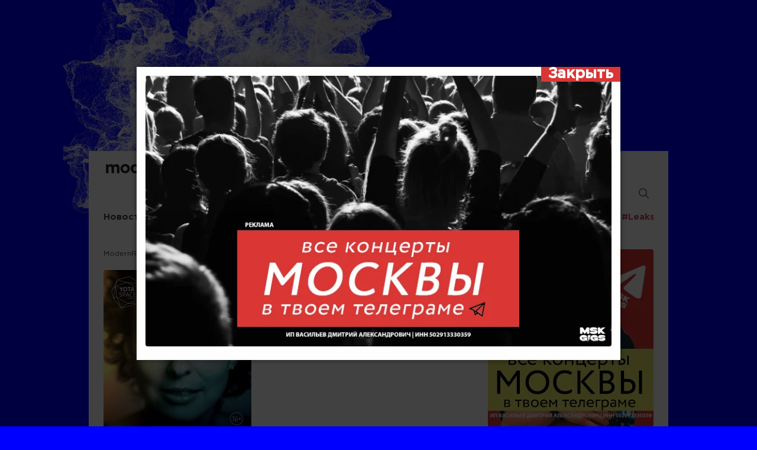

--- FILE ---
content_type: text/html; charset=UTF-8
request_url: https://modernrock.ru/tickets/rock_tickets/chicherina_16-yanvarya-2016_yotaspace_moskva.html
body_size: 10197
content:
<!DOCTYPE html>
<html itemscope="itemscope" itemtype="http://schema.org/WebPage" lang="ru">
<head>
<meta http-equiv="Content-Type" content="text/html; charset=utf-8"/>

<link rel="shortcut icon" href="/favicon.ico" type="image/x-icon"/>
<link rel="icon" href="/favicon.ico" type="image/x-icon"/>


<meta name="google-site-verification" content="3PwJOFAib-gAGNIsIQtkDh_40hpOLah2rTPkkiR7R_c" />
<meta name="viewport" content="width=device-width, initial-scale=1.0"/>
<meta name="MobileOptimized" content="100%"/>
<!--[if lt IE 9]><script src="/js/html5shiv.min.js"></script> <link rel="stylesheet" href="/css/old_ie.css" type="text/css" media="all" /><![endif]-->

<link rel="stylesheet" href="/css/gotham/stylesheet.css?v=23495338" type="text/css" media="all" />
<link rel="stylesheet" href="/css/master.css?v=23495338" type="text/css" media="all" />
<link rel="stylesheet" href="/css/media.css?v=23495338" type="text/css" media="all" />
<script src="https://cdnjs.cloudflare.com/ajax/libs/jquery/3.6.0/jquery.min.js"></script>
<link rel="stylesheet" href="https://modernrock.ru/wp-content/themes/ModernRock_new/style.css">
<meta name="yandex-verification" content="c0ff9f5c692f3f1f"/>

		<!-- All in One SEO 4.9.3 - aioseo.com -->
		<title>Чичерина в Москве, билеты на 16 января 2016</title>
	<meta name="description" content="Концерт группы &quot;Чичерина&quot; в Москве 16 января 2016 в клубе Yotaspace." />
	<meta name="robots" content="max-image-preview:large" />
	<meta name="author" content="modernrock"/>
	<meta name="keywords" content="концерт,чичерина,yotaspace,2016,билеты,купить билет,рок" />
	<link rel="canonical" href="https://modernrock.ru/tickets/rock_tickets/chicherina_16-yanvarya-2016_yotaspace_moskva.html" />
	<meta name="generator" content="All in One SEO (AIOSEO) 4.9.3" />
		<!-- All in One SEO -->


<meta name="description" content="Чичерина. Москва, YotaSpace. Все билеты - на modernrock.ru"/>
<meta name="keywords" content="концерт, Чичерина, Yotaspace, 2016, билеты, купить билет" />
		
<meta property="og:site_name" content="ModernRock.ru"/>
<meta property="og:title" content="Чичерина в Москве, билеты на 16 января 2016"/>
<meta property="og:description" content="16 января в клубе Yotaspace пройдет большой зимний концерт Юлии Чичериной и группы «Чичерина». Одна из ярчайших звезд “новой волны уральского рока”, Юлия Чичерина была бессменной звездой первых �..."/> 
<meta property="og:url" content="https://modernrock.ru/tickets/rock_tickets/chicherina_16-yanvarya-2016_yotaspace_moskva.html"/>

<meta property="og:image" content="https://modernrock.ru/wp-content/uploads/2015/06/chicherina_2015.jpg"/>
<link rel="image_src" href="https://modernrock.ru/wp-content/uploads/2015/06/chicherina_2015.jpg"/>
<link rel='stylesheet' id='wp-block-library-css' href='https://modernrock.ru/wp-includes/css/dist/block-library/style.min.css?ver=6.6.4' type='text/css' media='all' />
<link rel='stylesheet' id='aioseo/css/src/vue/standalone/blocks/table-of-contents/global.scss-css' href='https://modernrock.ru/wp-content/plugins/all-in-one-seo-pack/dist/Lite/assets/css/table-of-contents/global.e90f6d47.css?ver=4.9.3' type='text/css' media='all' />
<style id='classic-theme-styles-inline-css' type='text/css'>
/*! This file is auto-generated */
.wp-block-button__link{color:#fff;background-color:#32373c;border-radius:9999px;box-shadow:none;text-decoration:none;padding:calc(.667em + 2px) calc(1.333em + 2px);font-size:1.125em}.wp-block-file__button{background:#32373c;color:#fff;text-decoration:none}
</style>
<style id='global-styles-inline-css' type='text/css'>
:root{--wp--preset--aspect-ratio--square: 1;--wp--preset--aspect-ratio--4-3: 4/3;--wp--preset--aspect-ratio--3-4: 3/4;--wp--preset--aspect-ratio--3-2: 3/2;--wp--preset--aspect-ratio--2-3: 2/3;--wp--preset--aspect-ratio--16-9: 16/9;--wp--preset--aspect-ratio--9-16: 9/16;--wp--preset--color--black: #000000;--wp--preset--color--cyan-bluish-gray: #abb8c3;--wp--preset--color--white: #ffffff;--wp--preset--color--pale-pink: #f78da7;--wp--preset--color--vivid-red: #cf2e2e;--wp--preset--color--luminous-vivid-orange: #ff6900;--wp--preset--color--luminous-vivid-amber: #fcb900;--wp--preset--color--light-green-cyan: #7bdcb5;--wp--preset--color--vivid-green-cyan: #00d084;--wp--preset--color--pale-cyan-blue: #8ed1fc;--wp--preset--color--vivid-cyan-blue: #0693e3;--wp--preset--color--vivid-purple: #9b51e0;--wp--preset--gradient--vivid-cyan-blue-to-vivid-purple: linear-gradient(135deg,rgba(6,147,227,1) 0%,rgb(155,81,224) 100%);--wp--preset--gradient--light-green-cyan-to-vivid-green-cyan: linear-gradient(135deg,rgb(122,220,180) 0%,rgb(0,208,130) 100%);--wp--preset--gradient--luminous-vivid-amber-to-luminous-vivid-orange: linear-gradient(135deg,rgba(252,185,0,1) 0%,rgba(255,105,0,1) 100%);--wp--preset--gradient--luminous-vivid-orange-to-vivid-red: linear-gradient(135deg,rgba(255,105,0,1) 0%,rgb(207,46,46) 100%);--wp--preset--gradient--very-light-gray-to-cyan-bluish-gray: linear-gradient(135deg,rgb(238,238,238) 0%,rgb(169,184,195) 100%);--wp--preset--gradient--cool-to-warm-spectrum: linear-gradient(135deg,rgb(74,234,220) 0%,rgb(151,120,209) 20%,rgb(207,42,186) 40%,rgb(238,44,130) 60%,rgb(251,105,98) 80%,rgb(254,248,76) 100%);--wp--preset--gradient--blush-light-purple: linear-gradient(135deg,rgb(255,206,236) 0%,rgb(152,150,240) 100%);--wp--preset--gradient--blush-bordeaux: linear-gradient(135deg,rgb(254,205,165) 0%,rgb(254,45,45) 50%,rgb(107,0,62) 100%);--wp--preset--gradient--luminous-dusk: linear-gradient(135deg,rgb(255,203,112) 0%,rgb(199,81,192) 50%,rgb(65,88,208) 100%);--wp--preset--gradient--pale-ocean: linear-gradient(135deg,rgb(255,245,203) 0%,rgb(182,227,212) 50%,rgb(51,167,181) 100%);--wp--preset--gradient--electric-grass: linear-gradient(135deg,rgb(202,248,128) 0%,rgb(113,206,126) 100%);--wp--preset--gradient--midnight: linear-gradient(135deg,rgb(2,3,129) 0%,rgb(40,116,252) 100%);--wp--preset--font-size--small: 13px;--wp--preset--font-size--medium: 20px;--wp--preset--font-size--large: 36px;--wp--preset--font-size--x-large: 42px;--wp--preset--spacing--20: 0.44rem;--wp--preset--spacing--30: 0.67rem;--wp--preset--spacing--40: 1rem;--wp--preset--spacing--50: 1.5rem;--wp--preset--spacing--60: 2.25rem;--wp--preset--spacing--70: 3.38rem;--wp--preset--spacing--80: 5.06rem;--wp--preset--shadow--natural: 6px 6px 9px rgba(0, 0, 0, 0.2);--wp--preset--shadow--deep: 12px 12px 50px rgba(0, 0, 0, 0.4);--wp--preset--shadow--sharp: 6px 6px 0px rgba(0, 0, 0, 0.2);--wp--preset--shadow--outlined: 6px 6px 0px -3px rgba(255, 255, 255, 1), 6px 6px rgba(0, 0, 0, 1);--wp--preset--shadow--crisp: 6px 6px 0px rgba(0, 0, 0, 1);}:where(.is-layout-flex){gap: 0.5em;}:where(.is-layout-grid){gap: 0.5em;}body .is-layout-flex{display: flex;}.is-layout-flex{flex-wrap: wrap;align-items: center;}.is-layout-flex > :is(*, div){margin: 0;}body .is-layout-grid{display: grid;}.is-layout-grid > :is(*, div){margin: 0;}:where(.wp-block-columns.is-layout-flex){gap: 2em;}:where(.wp-block-columns.is-layout-grid){gap: 2em;}:where(.wp-block-post-template.is-layout-flex){gap: 1.25em;}:where(.wp-block-post-template.is-layout-grid){gap: 1.25em;}.has-black-color{color: var(--wp--preset--color--black) !important;}.has-cyan-bluish-gray-color{color: var(--wp--preset--color--cyan-bluish-gray) !important;}.has-white-color{color: var(--wp--preset--color--white) !important;}.has-pale-pink-color{color: var(--wp--preset--color--pale-pink) !important;}.has-vivid-red-color{color: var(--wp--preset--color--vivid-red) !important;}.has-luminous-vivid-orange-color{color: var(--wp--preset--color--luminous-vivid-orange) !important;}.has-luminous-vivid-amber-color{color: var(--wp--preset--color--luminous-vivid-amber) !important;}.has-light-green-cyan-color{color: var(--wp--preset--color--light-green-cyan) !important;}.has-vivid-green-cyan-color{color: var(--wp--preset--color--vivid-green-cyan) !important;}.has-pale-cyan-blue-color{color: var(--wp--preset--color--pale-cyan-blue) !important;}.has-vivid-cyan-blue-color{color: var(--wp--preset--color--vivid-cyan-blue) !important;}.has-vivid-purple-color{color: var(--wp--preset--color--vivid-purple) !important;}.has-black-background-color{background-color: var(--wp--preset--color--black) !important;}.has-cyan-bluish-gray-background-color{background-color: var(--wp--preset--color--cyan-bluish-gray) !important;}.has-white-background-color{background-color: var(--wp--preset--color--white) !important;}.has-pale-pink-background-color{background-color: var(--wp--preset--color--pale-pink) !important;}.has-vivid-red-background-color{background-color: var(--wp--preset--color--vivid-red) !important;}.has-luminous-vivid-orange-background-color{background-color: var(--wp--preset--color--luminous-vivid-orange) !important;}.has-luminous-vivid-amber-background-color{background-color: var(--wp--preset--color--luminous-vivid-amber) !important;}.has-light-green-cyan-background-color{background-color: var(--wp--preset--color--light-green-cyan) !important;}.has-vivid-green-cyan-background-color{background-color: var(--wp--preset--color--vivid-green-cyan) !important;}.has-pale-cyan-blue-background-color{background-color: var(--wp--preset--color--pale-cyan-blue) !important;}.has-vivid-cyan-blue-background-color{background-color: var(--wp--preset--color--vivid-cyan-blue) !important;}.has-vivid-purple-background-color{background-color: var(--wp--preset--color--vivid-purple) !important;}.has-black-border-color{border-color: var(--wp--preset--color--black) !important;}.has-cyan-bluish-gray-border-color{border-color: var(--wp--preset--color--cyan-bluish-gray) !important;}.has-white-border-color{border-color: var(--wp--preset--color--white) !important;}.has-pale-pink-border-color{border-color: var(--wp--preset--color--pale-pink) !important;}.has-vivid-red-border-color{border-color: var(--wp--preset--color--vivid-red) !important;}.has-luminous-vivid-orange-border-color{border-color: var(--wp--preset--color--luminous-vivid-orange) !important;}.has-luminous-vivid-amber-border-color{border-color: var(--wp--preset--color--luminous-vivid-amber) !important;}.has-light-green-cyan-border-color{border-color: var(--wp--preset--color--light-green-cyan) !important;}.has-vivid-green-cyan-border-color{border-color: var(--wp--preset--color--vivid-green-cyan) !important;}.has-pale-cyan-blue-border-color{border-color: var(--wp--preset--color--pale-cyan-blue) !important;}.has-vivid-cyan-blue-border-color{border-color: var(--wp--preset--color--vivid-cyan-blue) !important;}.has-vivid-purple-border-color{border-color: var(--wp--preset--color--vivid-purple) !important;}.has-vivid-cyan-blue-to-vivid-purple-gradient-background{background: var(--wp--preset--gradient--vivid-cyan-blue-to-vivid-purple) !important;}.has-light-green-cyan-to-vivid-green-cyan-gradient-background{background: var(--wp--preset--gradient--light-green-cyan-to-vivid-green-cyan) !important;}.has-luminous-vivid-amber-to-luminous-vivid-orange-gradient-background{background: var(--wp--preset--gradient--luminous-vivid-amber-to-luminous-vivid-orange) !important;}.has-luminous-vivid-orange-to-vivid-red-gradient-background{background: var(--wp--preset--gradient--luminous-vivid-orange-to-vivid-red) !important;}.has-very-light-gray-to-cyan-bluish-gray-gradient-background{background: var(--wp--preset--gradient--very-light-gray-to-cyan-bluish-gray) !important;}.has-cool-to-warm-spectrum-gradient-background{background: var(--wp--preset--gradient--cool-to-warm-spectrum) !important;}.has-blush-light-purple-gradient-background{background: var(--wp--preset--gradient--blush-light-purple) !important;}.has-blush-bordeaux-gradient-background{background: var(--wp--preset--gradient--blush-bordeaux) !important;}.has-luminous-dusk-gradient-background{background: var(--wp--preset--gradient--luminous-dusk) !important;}.has-pale-ocean-gradient-background{background: var(--wp--preset--gradient--pale-ocean) !important;}.has-electric-grass-gradient-background{background: var(--wp--preset--gradient--electric-grass) !important;}.has-midnight-gradient-background{background: var(--wp--preset--gradient--midnight) !important;}.has-small-font-size{font-size: var(--wp--preset--font-size--small) !important;}.has-medium-font-size{font-size: var(--wp--preset--font-size--medium) !important;}.has-large-font-size{font-size: var(--wp--preset--font-size--large) !important;}.has-x-large-font-size{font-size: var(--wp--preset--font-size--x-large) !important;}
:where(.wp-block-post-template.is-layout-flex){gap: 1.25em;}:where(.wp-block-post-template.is-layout-grid){gap: 1.25em;}
:where(.wp-block-columns.is-layout-flex){gap: 2em;}:where(.wp-block-columns.is-layout-grid){gap: 2em;}
:root :where(.wp-block-pullquote){font-size: 1.5em;line-height: 1.6;}
</style>
<link rel='stylesheet' id='popup-box-css' href='https://modernrock.ru/wp-content/plugins/popup-box/public/assets/css/style.min.css?ver=3.2.6' type='text/css' media='all' />
<link rel="https://api.w.org/" href="https://modernrock.ru/wp-json/" /><link rel="alternate" title="JSON" type="application/json" href="https://modernrock.ru/wp-json/wp/v2/posts/70718" /><link rel='shortlink' href='https://modernrock.ru/?p=70718' />
<style type="text/css" id="custom-background-css">
body.custom-background { background-color: #0000ff; background-image: url("https://modernrock.ru/wp-content/uploads/2023/11/fon-neitral.png"); background-position: center top; background-size: auto; background-repeat: no-repeat; background-attachment: scroll; }
</style>
	
<meta name="yandex-verification" content="c0ff9f5c692f3f1f" />
<meta name="fo-verify" content="68d9896f-9d91-4510-9764-de0b78ededeb"/>

<!-- Yandex.RTB -->
<script>window.yaContextCb=window.yaContextCb||[]</script>
<script src="https://yandex.ru/ads/system/context.js" async></script>
<!--/noindex-->
</head>

<body class="custom-background">
<div class="bannerHeader">			<div class="textwidget"><p><a href="https://modernrock.ru" rel="nofollow noopener">.</a></p>
</div>
		</div>
<div class="container" id="wrapper">
    <header>
		<div class="head_top">
			<div id="icon-menu" class="icon-menu"></div>
			<div class="logo"><a href="/">Modernrock.ru</a></div>
			<a class="lg_sounds" href="/sounds/"></a>
			<div class="search_first">
				<form method="GET" name="searchform" id="searchform" action="/groups/">
					<input type="text" name="q" id="s" class="inp first_inp" value="" placeholder="Поиск по концертам" autocomplete="off" />
					<input name="submit" class="submit" type="image" src="/images/i_search.png" alt="Найти"/>
				</form>
				<div class="search_hints">
					<!-- <a href="#"><div class="hint_item">
						<div class="hint_image"><img src="https://dev.modernrock.ru/wp-content/cache/thumb/d4/6ea7521946585d4_275x160.jpg" alt=""></div>
						<div class="hint_title">Миша Житов</div>
					</div></a>
					<a href="#"><div class="hint_item">
						<div class="hint_image"><img src="https://dev.modernrock.ru/wp-content/cache/thumb/d4/6ea7521946585d4_275x160.jpg" alt=""></div>
						<div class="hint_title">Миша Житов</div>
					</div></a> -->
				</div>
			</div>
			<div class="search" id="search">
				<form method="get" name="searchform" id="searchform" action="/search/">
					<input type="text" name="q" id="s" class="inp" value="" placeholder="Поиск по сайту"/>
					<input name="submit" class="submit" type="image" src="/images/i_search.png" alt="Найти"/>
				</form>
			</div>
		</div>
		<div class="head_bottom">
			<nav class="menu">
				<ul id="menu_top" class="menu_top"><li id="menu-item-42" class="menu-item menu-item-type-taxonomy menu-item-object-category menu-item-42"><a href="https://modernrock.ru/news">Новости</a></li>
<li id="menu-item-25327" class="menu-item menu-item-type-custom menu-item-object-custom menu-item-25327"><a href="/tickets">Афиша</a></li>
<li id="menu-item-45" class="menu-item menu-item-type-taxonomy menu-item-object-category menu-item-45"><a href="https://modernrock.ru/reports">Репортажи</a></li>
<li id="menu-item-43" class="menu-item menu-item-type-taxonomy menu-item-object-category menu-item-43"><a href="https://modernrock.ru/posts">Посты</a></li>
<li id="menu-item-68175" class="menu-item menu-item-type-custom menu-item-object-custom menu-item-68175"><a>Радио</a></li>
<li id="menu-item-46" class="menu-item menu-item-type-taxonomy menu-item-object-category menu-item-46"><a href="https://modernrock.ru/notices">Рецензии</a></li>
<li id="menu-item-47899" class="menu-item menu-item-type-custom menu-item-object-custom menu-item-47899"><a href="https://jabokids.ru">Магазин</a></li>
<li id="menu-item-48879" class="menu-item menu-item-type-custom menu-item-object-custom menu-item-48879"><a href="/tag/video">Видео</a></li>
<li id="menu-item-75679" class="menu-item menu-item-type-custom menu-item-object-custom menu-item-75679"><a href="/tag/russkaya-scena">Родные</a></li>
<li id="menu-item-53286" class="menu-item menu-item-type-taxonomy menu-item-object-category menu-item-53286"><a title="Главные альбомы 2017" href="https://modernrock.ru/leaks">#Leaks</a></li>
</ul>			</nav>
			<div class="banner_t">
				<!-- Yandex.RTB R-A-1583992-2 -->
<div id="yandex_rtb_R-A-1583992-2"></div>
<script>window.yaContextCb.push(()=>{
  Ya.Context.AdvManager.render({
    renderTo: 'yandex_rtb_R-A-1583992-2',
    blockId: 'R-A-1583992-2'
  })
})</script>
			</div>
		</div>
    </header>
	<div class="content">
		<link rel="stylesheet" href="/css/media_inner.css" type="text/css" media="all" />
<div class="block_left">
	<div class="breadcrumbs"><span itemtype="http://data-vocabulary.org/Breadcrumb" itemscope><a itemprop="url" title="ModernRock." href="https://modernrock.ru" class="home"><span itemprop="title">ModernRock</span></a></span> &gt; <span itemtype="http://data-vocabulary.org/Breadcrumb" itemscope><a itemprop="url" title="Билеты." href="https://modernrock.ru/tickets" class="taxonomy category"><span itemprop="title">Билеты</span></a></span> &gt; <span itemtype="http://data-vocabulary.org/Breadcrumb" itemscope><a itemprop="url" title="Рок." href="https://modernrock.ru/tickets/rock_tickets" class="taxonomy category"><span itemprop="title">Рок</span></a></span> &gt; Чичерина</div>	<div class="bdetails d_tickets">
						
		<div class="one_ticket">
			<div class="img">
								<a href="https://modernrock.ru/wp-content/uploads/2015/11/afisha_chicherina_yotaspace-16-yanvarya-2016_moskva.jpg" data-lightbox="afisha">
					<img src="https://modernrock.ru/wp-content/cache/thumb/d1/d3c887610d484d1_250x0.jpg" width="250" alt="Чичерина"/>
				</a>
			</div>
			<div class="desc">
				<div class="h1"><a href="https://modernrock.ru/groups/chicherina.html">Чичерина</a></div>				
				<div class="type">
					<a href="https://modernrock.ru/tickets/rock_tickets" title="View all posts in Рок">Рок</a>				</div>
				<div class="club">
					<a href="https://modernrock.ru/club/yotaspace.html">YotaSpace, Москва</a>				</div>
				<div class="date">
					16 января 2016 г, 20:00				</div>
				<div class="price">билеты от 300 руб.</div>
								
								
								
								
									<div class="buy">
						<button onclick="window.open('https://ad.admitad.com/g/47a3b3ba18bc0786bc43644b55264f/?ulp=https%3A%2F%2Fwww.ticketland.ru%2Fkluby%2Fklub-yotaspace-glavclub-moskva%2Fchicherina%2F', '_blank');">Купить билет</button> 
											</div>
								
											</div>
		</div>
		<div class="post_content">
							<p>16 января в клубе Yotaspace пройдет большой зимний концерт Юлии Чичериной и группы «Чичерина».</p>
<p>Одна из ярчайших звезд “новой волны уральского рока”, Юлия Чичерина была бессменной звездой первых фестивалей “Нашествие”, попала в саундтрек к фильму “Брату 2” и записала с группой “Би-2” суперхит “Мой рок-н-ролл”.</p>
<p>В последние годы Чичерина не так часто напоминала о себе, зато много путешествовала и старательно готовилась к запуску своего самого амбициозного проекта – мультимедийного сериала “Сказка о странствии и поиске счастья”.</p>
<p><iframe width="600" height="360" src="https://www.youtube.com/embed/3MLsGMYpb1c" frameborder="0" allowfullscreen></iframe></p>
					</div>
		
					</div>

	<div class="h6 r_hh"><a href="https://modernrock.ru/groups/chicherina.html">Все концерты Чичерина</a></div>	
	
		<div class="ticket_list r_ticket">
		<div class="h3">МЫ РЕКОМЕНДУЕМ</div>
						<div class="item">
			<div class="img"><a href="https://modernrock.ru/tickets/rock_tickets/chicherina_16-yanvarya-2016_yotaspace_moskva.html"><b></b><img src="https://modernrock.ru/wp-content/cache/thumb/fa/c97afe33792e8fa_165x96.jpg" width="165" height="96" alt="Чичерина" /></a></div>
			<div class="desc">
				<div class="name"><a href="https://modernrock.ru/tickets/rock_tickets/chicherina_16-yanvarya-2016_yotaspace_moskva.html">Чичерина</a></div>
				<div class="type">
					<a href="https://modernrock.ru/tickets/rock_tickets" title="View all posts in Рок">Рок</a>				</div>
				<div class="club">YotaSpace, Москва</div>
				<div class="date">
					16 января 2016, 20:00				</div>
			</div>
		</div>
			</div>
		
	
					<!--
		<div class="others_txt">
			<p>Ближайший концерт Чичерина в Москве пройдет 
			16 января 2016 г.
			на сцене YotaSpace. Так как мы сотрудничаем исключительно с проверенными билетными агентствами, на modernrock.ru вы всегда можете купить билеты на концерт Чичерина в Москве без наценки, то есть по самым выгодным ценам. А при желании ознакомиться с официальными пресс-релизом и музыкой 
			Чичерина.</p>
		</div>
		-->
		</div>
<aside class="block_right">
	<div class="banner_r br1"><!-- noindex -->			<div class="textwidget"><p><a href="https://t.me/mskgigs/?erid=2VtzqxNcx4r" target="_blank" rel="noopener"><img decoding="async" src="//modernrock.ru/wp-content/uploads/2025/01/banner-mskgigs2025.webp" alt="Концерты Москва" /></a></p>
</div>
					<div class="textwidget"></div>
		<!-- /noindex --></div>

	<div class="banner_r br2"><!-- noindex -->			<div class="textwidget"></div>
		<!-- /noindex --></div>	<div class="banner_r advert_google"><!-- noindex -->			<div class="textwidget"></div>
		<!-- /noindex --></div>	<div class="n-item bnews others_news">
	<div class="h3">Другие новости</div>
			
	<div class="row">
		<a href="https://modernrock.ru/news/asap-rocky-dont-be-dumb.html">
			<span class="img"><img src="https://modernrock.ru/wp-content/cache/thumb/00/2cb998c3eea9700_47x47.jpg" width="47" height="47" alt="Премьера нового альбома A$AP Rocky &#171;Don’t Be Dumb&#187;" /></span>
			<span class="desc">
				<span class="name">Премьера нового альбома A$AP Rocky &#171;Don’t Be Dumb&#187;</span>
			</span>
		</a>
	</div>
			
	<div class="row">
		<a href="https://modernrock.ru/news/amatory-25-letie.html">
			<span class="img"><img src="https://modernrock.ru/wp-content/cache/thumb/64/a415c1b408f5064_47x47.webp" width="47" height="47" alt="Amatory отметят 25-летие концертами в столицах" /></span>
			<span class="desc">
				<span class="name">Amatory отметят 25-летие концертами в столицах</span>
			</span>
		</a>
	</div>
			
	<div class="row">
		<a href="https://modernrock.ru/news/stereoleto26-lineup.html">
			<span class="img"><img src="https://modernrock.ru/wp-content/cache/thumb/9e/e1e2e04517ebd9e_47x47.jpg" width="47" height="47" alt="Фестиваль Stereoleto объявляет первую волну артистов" /></span>
			<span class="desc">
				<span class="name">Фестиваль Stereoleto объявляет первую волну артистов</span>
			</span>
		</a>
	</div>
			
	<div class="row">
		<a href="https://modernrock.ru/news/dmitrienko-price25.html">
			<span class="img"><img src="https://modernrock.ru/wp-content/cache/thumb/bc/f484efe39a79cbc_47x47.webp" width="47" height="47" alt="Ваня Дмитриенко — самый высокооплачиваемый музыкант года" /></span>
			<span class="desc">
				<span class="name">Ваня Дмитриенко — самый высокооплачиваемый музыкант года</span>
			</span>
		</a>
	</div>
			
	<div class="row">
		<a href="https://modernrock.ru/news/yandex-afisha-2025-results.html">
			<span class="img"><img src="https://modernrock.ru/wp-content/cache/thumb/64/7de4c5391018f64_47x47.jpg" width="47" height="47" alt="&#171;Яндекс Афиша&#187; в 2025 году продала 26 млн билетов" /></span>
			<span class="desc">
				<span class="name">&#171;Яндекс Афиша&#187; в 2025 году продала 26 млн билетов</span>
			</span>
		</a>
	</div>
			
	<div class="row">
		<a href="https://modernrock.ru/news/zvuk-podvel-muzykalnye-itogi-goda.html">
			<span class="img"><img src="https://modernrock.ru/wp-content/cache/thumb/f0/ee5d8473a4e13f0_47x47.jpg" width="47" height="47" alt="&#171;Звук&#187; подвел музыкальные итоги года" /></span>
			<span class="desc">
				<span class="name">&#171;Звук&#187; подвел музыкальные итоги года</span>
			</span>
		</a>
	</div>
	</div>
	
			<div class="subsform">
				<div class="h3">ПОДПИСКА НА НОВОСТИ</div>
				<form id="subscribe" name="subscribe" method="POST">
					<input type="hidden" name="action" class="hide" value="subscribe"/>
					<input type="text" class="hide" value="" name="fio"/>
					<span class="input"><input type="text" placeholder="E-mail" value="" class="inp" id="mail" name="mail"/></span>
					<button class="submit">Подписаться</button>
				</form>
			</div>
		</aside>
<div class="block_popup" id="block_popup"><span class="close"></span>
	<div class="wrapper_popup" id="wrapper_popup"></div>
</div>
	</div>
	<footer>
		<div class="fline">
			<div class="flogo"><a href="/"></a></div>
			
			<div class="social">
				<a class="vk" href="//vkontakte.ru/modernrock_news" target="_blank" rel="nofollow"></a>
				<a class="face" href="//www.facebook.com/pages/modernrockru/191219027593025" target="_blank" rel="nofollow"></a>
				<a class="tw" href="//twitter.com/modernrock_ru" target="_blank" rel="nofollow"></a>
				<a class="you" href="//telegram.me/modernrock" target="_blank" rel="nofollow"></a>
				<a class="inst" href="//www.instagram.com/modernrock.ru" target="_blank" rel="nofollow"></a>
			</div>
			
			<div class="copyright">
				&copy; 2025 modernrock.ru Использование материалов modernrock.ru разрешено только при 
				наличии активной ссылки на источник. Все права на изображения и тексты принадлежат их авторам.
			</div>	
		</div>
		<nav class="fmenu">
			<ul id="menu_bottom" class="menu_bottom"><li id="menu-item-66" class="menu-item menu-item-type-post_type menu-item-object-page menu-item-66"><a href="https://modernrock.ru/about_us">О нас</a></li>
<li id="menu-item-59" class="menu-item menu-item-type-taxonomy menu-item-object-category current-menu-item menu-item-59"><a href="https://modernrock.ru/news" aria-current="page">Новости</a></li>
<li id="menu-item-62" class="menu-item menu-item-type-taxonomy menu-item-object-category menu-item-62"><a href="https://modernrock.ru/reports">Репортажи</a></li>
<li id="menu-item-21090" class="menu-item menu-item-type-taxonomy menu-item-object-category menu-item-21090"><a href="https://modernrock.ru/festivals">Фестивали</a></li>
<li id="menu-item-60" class="menu-item menu-item-type-taxonomy menu-item-object-category menu-item-60"><a href="https://modernrock.ru/posts">Посты</a></li>
<li id="menu-item-54" class="menu-item menu-item-type-taxonomy menu-item-object-category menu-item-54"><a href="https://modernrock.ru/video">Видео</a></li>
<li id="menu-item-58" class="menu-item menu-item-type-taxonomy menu-item-object-category menu-item-58"><a href="https://modernrock.ru/contest">Конкурсы</a></li>
<li id="menu-item-63" class="menu-item menu-item-type-taxonomy menu-item-object-category menu-item-63"><a href="https://modernrock.ru/notices">Рецензии</a></li>
<li id="menu-item-56" class="menu-item menu-item-type-taxonomy menu-item-object-category menu-item-56"><a href="https://modernrock.ru/interview">Интервью</a></li>
<li id="menu-item-55" class="menu-item menu-item-type-taxonomy menu-item-object-category menu-item-55"><a href="https://modernrock.ru/groups">Группы</a></li>
<li id="menu-item-57" class="menu-item menu-item-type-taxonomy menu-item-object-category menu-item-57"><a href="https://modernrock.ru/club">Клубы</a></li>
<li id="menu-item-65" class="menu-item menu-item-type-post_type menu-item-object-page menu-item-65"><a href="https://modernrock.ru/reklama-na-sajte">Реклама на сайте</a></li>
<li id="menu-item-64" class="menu-item menu-item-type-post_type menu-item-object-page menu-item-64"><a href="https://modernrock.ru/nashi-partnery">Наши партнеры</a></li>
<li id="menu-item-53290" class="menu-item menu-item-type-post_type menu-item-object-page menu-item-53290"><a href="https://modernrock.ru/pravoobladatelyam">Правообладателям</a></li>
</ul>		</nav>
		<div class="partners">
			<!-- noindex -->
			<a rel="nofollow" id="tonn16" class="tonn16" title="16 тонн" target="_blank"></a>
			<a rel="nofollow" id="wm" class="wm" title="warner music"></a>
			<a rel="nofollow" id="sm" class="sm" title="sony music" target="_blank"></a>
			<a rel="nofollow" id="icd" class="icd" title="ice cream disco" target="_blank"></a>
			<a rel="nofollow" id="pn" class="pn" title="ponominalu" target="_blank"></a>
			<a rel="nofollow" id="sl" class="sl" title="snegiri" target="_blank"></a>
			<a rel="nofollow" id="pe" class="pe" title="promoend" target="_blank"></a>
			<a rel="nofollow" id="merc" class="merc" title="merc" target="_blank"></a>
			<a rel="nofollow" id="sts" class="sts" title="stop the silence" target="_blank"></a>
			<a rel="nofollow" id="pil" class="pil" title="play it loud" target="_blank"></a>
			<a rel="nofollow" id="red_club" class="red_club" title="Red club" target="_blank"></a>
			
			<a rel="nofollow" id="eventation" class="eventation" target="_blank"></a>
			<a rel="nofollow" id="line_up" class="line_up" target="_blank"></a>
			<a rel="nofollow" id="nm_music" class="nm_music" target="_blank"></a>
			<a rel="nofollow" id="pop_farm" class="pop_farm" target="_blank"></a>
			<a rel="nofollow" id="pushing_stone" class="pushing_stone" target="_blank"></a>
			<a rel="nofollow" id="spika" class="spika" target="_blank"></a>
			<a rel="nofollow" id="nca" class="nca" target="_blank"></a>
			<a rel="nofollow" id="kassir" class="kassir" target="_blank"></a>
			<a rel="nofollow" id="northern_sound" class="northern_sound" target="_blank"></a>
			<!-- /noindex -->
		</div>
	</footer>
</div>
<div class="ds-popup" id="ds-popup-1" role="dialog" aria-label="Модернрок МСК"><div class="ds-popup-wrapper"><div class="ds-popup-content"><p><a href="https://t.me/mskgigs?erid=2Vtzqvy1b74" target="_blank" rel="noopener"><img class="alignnone size-medium wp-image-13" src="//modernrock.ru/wp-content/uploads/2025/03/banner-2025-msk-neitral.webp" alt="" width="818" height="475" /></a></p></div></div></div><script type="text/javascript" id="popup-box-js-extra">
/* <![CDATA[ */
var PopupBoxObj = {"1":{"selector":"#ds-popup-1","open_popup":"auto","open_popupTrigger":"ds-open-popup-1","cookie_enable":true,"cookie_name":"ds-popup-1","cookie_days":"1","popup_css":{"width":"818px","height":"auto","background":"#ffffff","padding":"0px","box-shadow":"0 0 8px rgba(0, 0, 0, 0.5)"},"overlay_css":{"background":"rgba(0, 0, 0, .75)"},"content_css":{"font-family":"inherit","font-size":"16px","padding":"15px"},"close_content":"\u0417\u0430\u043a\u0440\u044b\u0442\u044c","close_css":{"font-size":"25px","color":"rgb(255,255,255)","background":"rgb(219,55,54)"},"mobile_css":{"width":"100%"}}};
/* ]]> */
</script>
<script type="text/javascript" src="https://modernrock.ru/wp-content/plugins/popup-box/public/assets/js/jsPopup.min.js?ver=3.2.6" id="popup-box-js"></script>
<div id="footer-ext" style="display:none"></div>

<script src="/js/jquery-1.9.1.min.js" type="text/javascript"></script>
<script src="/js/main.js" type="text/javascript"></script>
<script src="/js/jquery.wookmark.js"></script>
<script src="/js/wookmark_js.js"></script>
<!-- inner js -->
<script type="text/javascript" src="/js/cusel/js/cusel.min.js"></script>
<script type="text/javascript" src="/lightbox/js/lightbox-2.6.min.js"></script>
<script type="text/javascript" src="/nslider/jquery.nivo.slider.min.js"></script>
<link rel="stylesheet" type="text/css" href="/lightbox/css/lightbox.css"/>


<div style="position:absolute; left:-9999px;top:-99999px;" class="counters">
<!--noindex-->
<script type="text/javascript">var _gaq=_gaq||[];_gaq.push(['_setAccount','UA-39988470-1']);_gaq.push(['_trackPageview']);(function(){var ga=document.createElement('script');ga.type='text/javascript';ga.async=true;ga.src=('https:'==document.location.protocol?'https://ssl':'//www')+'.google-analytics.com/ga.js';var s=document.getElementsByTagName('script')[0];s.parentNode.insertBefore(ga,s)})();</script>
<script type="text/javascript">(function(i,s,o,g,r,a,m){i['GoogleAnalyticsObject']=r;i[r]=i[r]||function(){(i[r].q=i[r].q||[]).push(arguments)},i[r].l=1*new Date();a=s.createElement(o),m=s.getElementsByTagName(o)[0];a.async=1;a.src=g;m.parentNode.insertBefore(a,m)})(window,document,'script','//www.google-analytics.com/analytics.js','ga');ga('create','UA-71688233-1','auto');ga('send','pageview');</script>
<script type="text/javascript">document.write("<a href='//www.liveinternet.ru/click' "+"target=_blank><img src='//counter.yadro.ru/hit?t29.6;r"+escape(document.referrer)+((typeof(screen)=="undefined")?"":";s"+screen.width+"*"+screen.height+"*"+(screen.colorDepth?screen.colorDepth:screen.pixelDepth))+";u"+escape(document.URL)+";"+Math.random()+"' alt='' title='LiveInternet: показано количество просмотров и"+" посетителей' "+"border='0' width='88' height='120'><\/a>")</script>
<script type="text/javascript">(function (d, w, c) { (w[c] = w[c] || []).push(function() { try { w.yaCounter21026263 = new Ya.Metrika({id:21026263, webvisor:true, clickmap:true, trackLinks:true, accurateTrackBounce:true}); } catch(e) { } }); var n = d.getElementsByTagName("script")[0], s = d.createElement("script"), f = function () { n.parentNode.insertBefore(s, n); }; s.type = "text/javascript"; s.async = true; s.src = (d.location.protocol == "https:" ? "https:" : "http:") + "//mc.yandex.ru/metrika/watch.js"; if (w.opera == "[object Opera]") { d.addEventListener("DOMContentLoaded", f, false); } else { f(); } })(document, window, "yandex_metrika_callbacks");</script><noscript><div><img src="//mc.yandex.ru/watch/21026263" style="position:absolute; left:-9999px;" alt="" /></div></noscript>
<script async="async" src="//pagead2.googlesyndication.com/pagead/js/adsbygoogle.js"></script>

<script type="text/javascript">!function(){var t=document.createElement("script");t.type="text/javascript",t.async=!0,t.src="https://vk.com/js/api/openapi.js?168",t.onload=function(){VK.Retargeting.Init("VK-RTRG-520554-9n1jB"),VK.Retargeting.Hit()},document.head.appendChild(t)}();</script><noscript><img src="https://vk.com/rtrg?p=VK-RTRG-520554-9n1jB" style="position:fixed; left:-999px;" alt=""/></noscript>

<!-- Facebook Pixel Code -->
<script>
!function(f,b,e,v,n,t,s)
{if(f.fbq)return;n=f.fbq=function(){n.callMethod?
n.callMethod.apply(n,arguments):n.queue.push(arguments)};
if(!f._fbq)f._fbq=n;n.push=n;n.loaded=!0;n.version='2.0';
n.queue=[];t=b.createElement(e);t.async=!0;
t.src=v;s=b.getElementsByTagName(e)[0];
s.parentNode.insertBefore(t,s)}(window, document,'script',
'https://connect.facebook.net/en_US/fbevents.js');
fbq('init', '636040077346286');
fbq('track', 'PageView');
</script>
<noscript><img height="1" width="1" style="display:none"
src="https://www.facebook.com/tr?id=636040077346286&ev=PageView&noscript=1"
/></noscript>
<!-- End Facebook Pixel Code -->

<script>
let srch = document.querySelector('.first_inp');
srch.addEventListener('input',()=>{
	// document.querySelector('.result_options').innerHTML = '';
	var val = srch.value;
	if(val.length >= 3){
		$.ajax({
			url: 'https://modernrock.ru/wp-content/themes/ModernRock_new/ajax_search.php?q='+val,
			success: (data)=>{
				if(document.querySelector('.search_hints').innerHTML != data){
					//console.log(document.querySelector('.search_hints').innerHTML);
					//console.log(data);
					if(val.length != 0){
						document.querySelector('.search_hints').innerHTML = data
					}
				}
			},
		});
	}else if(val.length == 0){
			document.querySelector('.search_hints').innerHTML = '';
	}
})
</script>
</div>

<div class="overlay" id="hide-sidebar"></div>
<div class="menu-sidebar">
	<div class="wr-top">
		<div class="logo"><a href="/"></a></div>
		<a href="/sounds/" class="lg_sounds"></a>
	</div>
	<div class="wr-bottom">
		<nav class="menu">
			<ul class="menu_top">
				<li class="menu-item menu-item-42"><a href="/news">Новости</a></li>
				<li class="menu-item menu-item-25327"><a href="/tickets">Афиша</a></li>
				<li class="menu-item menu-item-45"><a href="/reports">Репортажи</a></li>
				<li class="menu-item menu-item-43"><a href="/posts">Посты</a></li>
				<li class="menu-item menu-item-68175"><a>Радио</a></li>
				<li class="menu-item menu-item-46"><a href="/notices">Рецензии</a></li>
				<li class="menu-item menu-item-47899"><a>Магазин</a></li>
				<li class="menu-item menu-item-48879"><a href="/tag/video">Видео</a></li>
				<li class="menu-item menu-item-75679"><a href="/tag/russkaya-scena">Родные</a></li>
				<li class="menu-item menu-item-53286"><a href="/leaks" title="Главные альбомы 2020">#Leaks</a></li>
			</ul>	
		</nav>
	</div>
</div>
</body>
</html>

--- FILE ---
content_type: text/css
request_url: https://modernrock.ru/css/media_inner.css
body_size: 223
content:
/* 	Library Style Developer coder Alexander Moskvin  sasha-freez@mail.ru. for site http://sasha-freez.ru */
/* media css */

/* width 1200 to all */
@media (min-width:1280px){
.container{width:930px;}

.block_left{width:610px;}
.block_right{margin-top:0;}
footer .fmenu ul{text-align:left;}
footer .partners{text-align:left;}


}






/* maket media screen css  */
/* design 1200 to 960 */
@media screen and (max-width:1200px){

}

/* design 959 to 760 */
@media screen and (max-width:959px){ 


}
/* design 719 to 320 */
@media screen and (max-width:719px){


}
/* design 420 - 320 */
@media screen and (max-width:420px){

}
